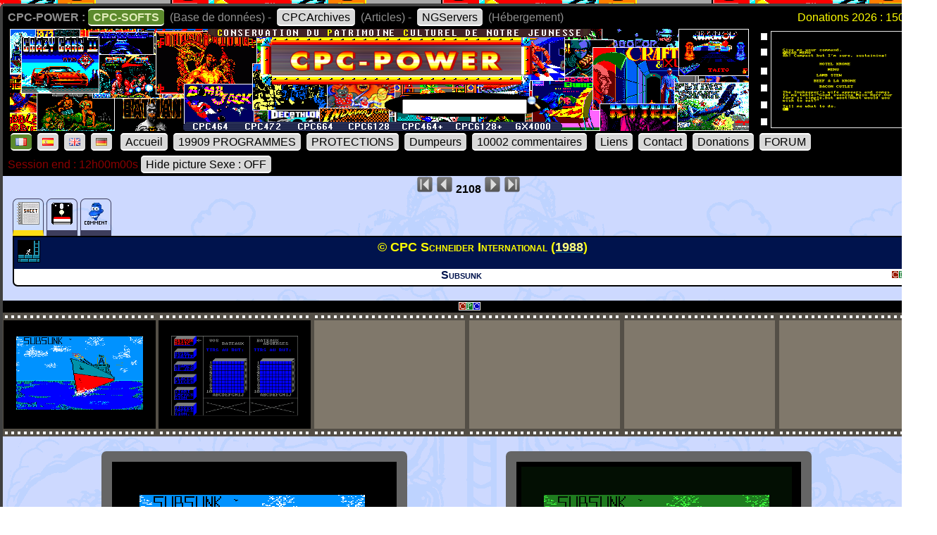

--- FILE ---
content_type: text/html; charset=UTF-8
request_url: https://www.cpc-power.com/index.php?page=detail&num=2108
body_size: 3714
content:
<!DOCTYPE html>
<html lang="fr">
<head>
<meta http-equiv="content-type" content="charset=iso-8859" />
<meta http-equiv="expires" content="0" />
<meta http-equiv="pragma" content="no-cache" />
<meta name="owner" content="CPC-POWER" />
<meta name="language" content="fr" />
<meta http-equiv="content-language" content="fr, fr-be, fr-ca, fr-lu, fr-ch" />
<meta name="description" content="CPC-POWER/CPCSOFTS est une base de donnees conservant le patrimoine de notre jeunesse pour les machines suivantes : ordinateur amstrad cpc 464, cpc 
472, cpc 664, cpc 6128, cpc 464+, cpc 6128+ ainsi que la console gx 4000." />
<meta name="keywords" content="cpc-power, cpcsofts, amstrad, cpc, amstrad cpc, 464, cpc 464, 664, cpc 664, 6128, cpc 6128, 472, cpc 472, 4000, cpc+, cpcplus, cpc plus, gx4000, gx 4000, 
cpc464, cpc664, cpc6128, basic, jeu, game, utilitaire" />
<meta name="rating" content="general" />
<meta name="distribution" content="global" />
<meta name="copyright" content="CPC-POWER" />
<meta name="revisit-after" content="14 days" />
<meta name="resource-type" content="document" />
<meta name="robots" content="all" />
<meta name="generator" content="Kukulcan PHP" />
<title>CPC-POWER, sauvegarde du patrimoine de l'Amstrad CPC</title>
<link rel="shortcut icon" href="./favicon.gif" type="image/gif" />
<link href="images/cpc2026.css" rel="stylesheet" type="text/css" media="print, projection, screen, tv" />

<script type="text/javascript" src="images/boutongototop.js"></script></head><body background="images/background/semaine05.png"><a name='pagehaut' id='pagehaut'></a><div id="SuperContainer"><div class="MenuSite"><strong>CPC-POWER :</strong><a href="index.php" class="choix">CPC-SOFTS</a> (Base de donn&eacute;es) - <a href="cpcarchives/">CPCArchives</a> (Articles) - <a href="https://www.ngservers.com/" target="_blank">NGServers</a> (H&eacute;bergement)<span class='menuDonation'>Donations 2026 : 150.00 &euro;</span>&nbsp;</div><div id='bandeauHaut' style='background-image: url("images/background/bandeau_semaine/b05.png");background-repeat: no-repeat;'><div class="quicksearch"><form name="quicksearch" action="index.php?page=database" method="post"><fieldset><input class="ceffet" type="text" name="lemot" size="20" /><img height="20px" type="image" src="images/voir.gif" title="search" onClick="document.quicksearch.submit();" /></fieldset></form></div><div class="cpcpoweralea"><a href="index.php?page=detail&num=758" title="Dracula&copy; CRL Group (1986)" /><img src="extra_lire_fichier.php?extra=cpcold&fiche=758&slot=2&part=A&type=.png" width="192px" height="136px" /></a></div></div><div class="MenuSite"><a rel="nofollow" href="index.php?lang=fr" class='choix' ><img src='images/icones/langue_fr.gif' /></a><a  rel="nofollow" href="index.php?lang=es"><img src='images/icones/langue_es.gif' /></a><a rel="nofollow" href="index.php?lang=en"><img src='images/icones/langue_en.gif' /></a><a rel="nofollow" href="index.php?lang=de"><img src='images/icones/langue_de.gif' /></a> <a accesskey="0" rel="nofollow" href="index.php?page=accueil">Accueil</a><a rel="nofollow" href="index.php?page=database">19909 PROGRAMMES</a><a rel="nofollow" href="index.php?page=protection">PROTECTIONS</a><a rel="nofollow" href="index.php?page=dumpeur">Dumpeurs</a><td><a rel="nofollow" href="index.php?page=commentaires">10002 commentaires</a> <a href="index.php?page=liens">Liens</a><a rel="nofollow" href="index.php?page=contact">Contact</a><a rel="nofollow" href="index.php?page=donations">Donations</a><a href="https://amstrad.eu/forum/forum/cpc-power/" target="_blank">FORUM</a></div><div class="MenuSite"><font color="darkred">Session end : 12h00m00s</font><a rel="nofollow" href="index.php?HidePictureSexe=on">Hide picture Sexe : OFF</a> </div><div id="Corps" style="background-image: url('images/croco_vacance.png');"><div class='centrer'><a href='index.php?page=detail&num=1'><img src='images/icones/barre_diapo_debut.gif' height='24px' title='Fiche n&deg; 1' /></a> <a href='index.php?page=detail&num=2107'><img src='images/icones/barre_diapo_precedent.gif' height='24px' title='Fiche n&deg; 2107' /></a>  <strong>2108</strong> <a href='index.php?page=detail&num=2109'><img src='images/icones/barre_diapo_suivant.gif' height='24px' title='Fiche n&deg; 2109' /></a> <a href='index.php?page=detail&num=19909'><img src='images/icones/barre_diapo_dernier.gif' height='24px' title='Fiche n&deg; 19909' /></a></div><div id="cartouche_info"><div id="cartouche_tabnav"><a class="courant"href='index.php?page=detail&num=2108'><img src='images/icones/minis_fiche.gif' alt='' /></a><a href='index.php?page=detail&onglet=dumps&num=2108'><img src='images/icones/minis_d7_copy.gif' alt='' /></a><a  title="commentaire (0)" href='index.php?page=detail&onglet=commentaires&num=2108'><img src='images/icones/minis_avis.gif' alt='' /></a></div><div id="cartouche_texte"><div id="cartouche_titre"><div id="cartouche_categorie"><a class='noeffect' href="cpcarchives/index.php?page=articles&num=6" title="JEU -> R&eacute;flexion""><img width="32" heigth="32" src="images/icones/miniscat111.gif" alt="JEU -> R&eacute;flexion" /></a></div>&copy; CPC Schneider International (<a href="index.php?page=database&year=1988"><span style="color:#FFFF80;">1988</span></a>)<div id="evaluation">&nbsp;</div><div class="retour">&nbsp;</div></div><div class="cartouche_logo_machine flottegauche">&nbsp</div><div id="cartouche_alias">Subsunk</div><div class="cartouche_logo_machine flottedroite"><img src='images/icones/cpc.gif' alt='cpc' /></div><div class="retour">&nbsp;</div></div></div><div class=\"retour\">&nbsp;</div><div class='detailmachine'><img src='images/icones/cpc.gif'></div><div class='mondiaporama'><div class="decordiapo"><img onMouseOver="affimagecpc(0);" width="216px" height="154px" src="extra_lire_fichier.php?extra=cpcold&fiche=2108&slot=1&part=A&type=.png" alt="screenshot" width=384 height=272 /></div><div class="decordiapo"><img onMouseOver="affimagecpc(1);" width="216px" height="154px" src="extra_lire_fichier.php?extra=cpcold&fiche=2108&slot=2&part=A&type=.png" alt="screenshot" width=384 height=272 /></div><div class="decordiapo">&nbsp;</div><div class="decordiapo">&nbsp;</div><div class="decordiapo">&nbsp;</div><div class="decordiapo">&nbsp;</div><script type="text/javascript">tableauimagecpc  = new Array(2);tableauimagecpc[0] = 'extra_lire_fichier.php?extra=cpcold&fiche=2108&slot=1&part=A&type=.png';
tableauimagecpc[1] = 'extra_lire_fichier.php?extra=cpcold&fiche=2108&slot=2&part=A&type=.png';
function affimagecpc(valeur) {document.images['pictcpcold'].src = tableauimagecpc[valeur];document.images['pictcpcoldG'].src = tableauimagecpc[valeur]+'&green=1';}</script></div><div class="retour">&nbsp;</div><br /><div class='ecranaveczoom'><div class='DiapoScreenZoom'><div class="minizone"><img id="pictcpcold" src="extra_lire_fichier.php?extra=cpcold&fiche=2108&slot=1&part=A&type=.png" onMouseMove="ZoomOui('pictcpcold')" onMouseOut="ZoomNon('pictcpcold')" alt="screenshot" width=384 height=272 /></div>CTM644 Colour Monitor</div><div class='DiapoScreenZoom'><div class="minizone"><img id="pictcpcoldG" src="extra_lire_fichier.php?extra=cpcold&fiche=2108&slot=1&part=A&type=.png&green=1" alt="screenshot" onMouseMove="ZoomOui('pictcpcoldG')" onMouseOut="ZoomNon('pictcpcoldG')" width=384 height=272 /></div>GT65 Green Monitor</div></div><div class="retour">&nbsp;</div><br /><h2>Mots Clefs</h2><div class='paragraphe'><div class="boutonskeywords"><a href="index.php?page=database&year=1988">1988</a> <a href="index.php?page=database&lemot=MODE1_inside&r1=0&r2=1&r3=0&r4=1">MODE1_inside</a> </div><div class='retour'></div></div><h2>INFOS</h2><div class='soustitre'>- CATEGORIES -</div><div class='paragraphe'><a href='index.php?page=database&cats=111'>JEU -> R&eacute;flexion</a>&nbsp; &nbsp;</div><div class='soustitre'>- STAFF -</div><div class="paragraphe">Paru sous forme de listing dans le magazine <a href="index.php?page=database&lemot=CPC%20Schneider%20International&r3=1&r4=1">CPC Schneider International</a> Sonderheft nr.6 1988 (page 102)<br />
Par : <a href="index.php?page=database&lemot=Carsten%20HESENER&r3=1&r4=1">Carsten HESENER</a><br />
Son : <a href="index.php?page=database&lemot=Marc%20HESENER&r3=1&r4=1">Marc HESENER</a></div><div class='soustitre'>- LIENS -</div><div class="paragraphe">Version Commodore 64 : "<a href="http://www.lemon64.com/games/details.php?ID=3684" target="_blank">Lemon64</a>" <img src="images/icones/langue_en.gif" /><br />Version Spectrum : "<a href="https://spectrumcomputing.co.uk/entry/7055" target="_blank">Spectrum Computing</a>" <img src="images/icones/langue_en.gif" /></div><p class="retour">&nbsp;</p><div class="centrer"><form method="post" target="commentaire" action="index.php?page=contact"><input type="hidden" name="msg_msg" id="msg_msg" value="Subsunk &copy; CPC Schneider International (1988)
Fiche n&deg; 2108
---- Vos infos ----

- PRIX -

- DESCRIPTION -

- DIVERS -

- COMMANDES -

- ASTUCES -

- SERIES -
1. titre (annee)
2. titre (annee)

- STAFF -

- AMELIORATIONS -

- BUGS -

- LIENS -

- TEST -

- SOLUTION -

 " /><input type="image" src="images/boutons_soumettre_infos_fr.gif" /></form></div><script type="text/javascript">
var origL=384; var origH=272; var resize=4; var posiGauche=0; var posiHaut=0; var IE=document.all?true:false;
function ZoomOui(monID) {if (!IE) document.captureEvents(Event.MOUSEMOVE); document.onmousemove=getMouseXY; ElementPosition(monID); var mouseX=0; var mouseY=0; var newH=origH*resize; var newW=origL*resize; document.images[monID].height=newH; document.images[monID].width=newW; function getMouseXY(e) {if (IE) {mouseX=event.clientX+document.body.scrollLeft; mouseY=event.clientY+document.body.scrollTop;} else {mouseX=e.pageX; mouseY=e.pageY;}
var c=document.getElementById(monID).parentNode; c.scrollLeft=((mouseX-(posiGauche))*resize)-(newW/2)/2; c.scrollTop=((mouseY-(posiHaut))*resize)-(newH/2)/2;}}
function ZoomNon(monID) {document.onmousemove=null; var c=document.getElementById(monID).parentNode; c.scrollLeft=0; c.scrollTop=0; document.images[monID].width=origL; document.images[monID].height=origH;}
function ElementPosition(element) {posiGauche=0;posiHaut=0; var objet=document.getElementById(element); while (objet.offsetParent != undefined && objet.offsetParent != null) {posiGauche+=objet.offsetLeft+(objet.clientLeft != null ? objet.clientLeft : 0); posiHaut+=objet.offsetTop+(objet.clientTop != null ? objet.clientTop : 0); objet=objet.offsetParent;}}
</script><a class='noeffect' href='#pagehaut' id='afftop' style='right: -1px;'><img onclick='location.href="#pagehaut";' title='Goto Top' src='images/boutongototop.gif' alt='Goto Top' border='0' width='22' height='60' id='afftopimage'></a><script language="JavaScript">boutonTop();</script></div><div id="PiedDePage"><br /><strong>CPC-POWER/CPCSOFTS</strong>, programmation par <strong>Kukulcan</strong> &copy; 2007-2026 tous droits r&eacute;serv&eacute;s.<br /><em>Reproduction sans autorisation interdite. Tous les titres utilis&eacute;s appartiennent &agrave; leurs propri&eacute;taires respectifs.</em><br /><a href="https://www.ngservers.com">H&eacute;bergement Web, Mail et serveurs de jeux haute performance</a></div></div></body>
</html>
